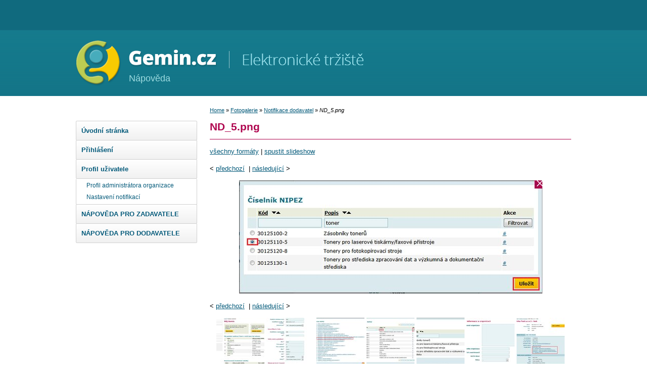

--- FILE ---
content_type: text/html; charset=UTF-8
request_url: https://napoveda.gemin.cz/photo/nd-5-png
body_size: 2569
content:
<!DOCTYPE html>
<html lang="cs">
<head>
<script type="text/javascript">

    var _gaq = _gaq || [];
     _gaq.push(
      ['_setAccount', 'UA-27043442-4'],
      ['_setCustomVar', 2, 'Weekday', '3', 2],
      ['_trackPageview']
    );

        

    (function() {
      var ga = document.createElement('script'); ga.type = 'text/javascript'; ga.async = true;
      ga.src = ('https:' == document.location.protocol ? 'https://ssl' : 'https://www') + '.google-analytics.com/ga.js';
      var s = document.getElementsByTagName('script')[0]; s.parentNode.insertBefore(ga, s);
    })();
  </script>
<meta http-equiv="content-type" content="text/html; charset=UTF-8" />
<meta http-equiv="content-language" content="cs" />
<meta name="robots" content="index,follow" />
<meta name="keywords" content="nápověda, elektronické tržiště, veřejné zakázky, eaukce" />
<meta name="description" content="Elektronické tržiště Gemin.cz umožňuje veřejné správě a samosprávě elektronicky zadávát veřejné zakázky s minimálními náklady." />
<meta name="rating" content="general" />
<meta name="author" content="QCM s.r.o., www.qcm.cz" />
<meta name="copyright" content="Copyright © 2001-2012, QCM, s.r.o." />
<meta name="generator" content="Marwel" />
<title>ND_5.png, Gemin - nápověda</title>
<link href="https://napoveda.gemin.cz/favicon.ico" rel="SHORTCUT ICON" />
<link rel="stylesheet" href="https://napoveda.gemin.cz/themes/syntaxit/css/main.css"     type="text/css" media="screen, projection" />
<link rel="stylesheet" href="https://napoveda.gemin.cz/themes/syntaxit/css/print.css"    type="text/css" media="print" />
<link rel="stylesheet" href="https://napoveda.gemin.cz/themes/syntaxit/css/handheld.css" type="text/css" media="handheld" />
<link rel="stylesheet" href="https://napoveda.gemin.cz/themes/syntaxit/css/inline.css"     type="text/css" media="screen, projection" />
<script type="text/javascript" src="https://napoveda.gemin.cz/themes/syntaxit/js/scriptaculous/lib/prototype.js"></script>
<script type="text/javascript" src="https://napoveda.gemin.cz/themes/syntaxit/js/scriptaculous/scriptaculous.js"></script>
<script type="text/javascript" src="https://napoveda.gemin.cz/themes/syntaxit/js/qcm/qcm.js"></script>
<script type="text/javascript" src="https://napoveda.gemin.cz/themes/syntaxit/js/global.js?2603120935"></script>
<script type="text/javascript" src="https://napoveda.gemin.cz/themes/syntaxit/js/flashcontrol/swfobject.js"></script>
<script type="text/javascript" src="https://napoveda.gemin.cz/modules/obscura/js/obscura.js"></script>
<link rel="stylesheet" type="text/css" media="all" href="https://napoveda.gemin.cz/themes/syntaxit/js/calendar/calendar-blue.css" />
<script type="text/javascript" src="https://napoveda.gemin.cz/themes/syntaxit/js/calendar/calendar.js"></script>
<script type="text/javascript" src="https://napoveda.gemin.cz/themes/syntaxit/js/calendar/lang/calendar-cs.js"></script>
<script type="text/javascript" src="https://napoveda.gemin.cz/themes/syntaxit/js/calendar/calendar-setup.js"></script>
<script type="text/javascript">
    <!--
    //--></script><script type="text/javascript" src="https://napoveda.gemin.cz/modules/marwel/js/behavior.js"></script>
<script type="text/javascript" src="https://napoveda.gemin.cz/modules/marwel/js/dots.js"></script>
<script type="text/javascript"><!--
  Behaviour.addLoadEvent(function(){replaceDots();});
--></script>
<script type="text/javascript"><!--
    //-->

    Cookie.init({name: 'jscoockies'}, {});
    </script>
<!--[if lt IE 9]>
<script type="text/javascript" src="https://napoveda.gemin.cz/themes/syntaxit/js/html5.js"></script>
<![endif]-->
</head>
<body id="gemin_help">
<div id="wrapper">
<div id="all">
<header>
<div class="ci">
<a href="#main-content-center" class="hdn_nav" title="Přejít na obsah [klávesová zkratka Alt+S]" accesskey="s">Skoč na obsah</a>
<a href="#menu" class="hdn_nav" title="Skoč na navigaci" accesskey="n">Skoč na navigaci</a>
<h1 id="logo" title="Gemin | Elektronické tržiště"><a href="/index.php"><span>Gemin | Elektronické tržiště</span></a></h1>
<div class="slogan"><a title="" href="/index.php"><span></span></a></div>
<div class="sys_blck" id="sys_blck_counter">
<p>Nápověda</p>
</div>
</div>
</header>
<section id="main">
<div class="innerwrap">
<div class="middle" role="main">
<div id="main-content-center">
<div class="breadcrumb">
<a href="https://napoveda.gemin.cz" title="Zobrazit titulní stránku">Home</a>
&raquo; 
<a href="https://napoveda.gemin.cz/modules/obscura" title="Zpět na článek: Fotogalerie">Fotogalerie</a>     
&raquo; 
<a href="https://napoveda.gemin.cz/album/notifikace-dodavatel" title="Zpět na článek: Notifikace dodavatel">Notifikace dodavatel</a>     
&raquo; 
<span title="Aktuální článek:"><em>ND_5.png</em></span>
</div>
<div class="blockContent">
<div id="ocontent">
<h2>ND_5.png</h2>      <p class="poptions">
<a href="https://napoveda.gemin.cz/photo_formats/nd-5-png?retUrl=http%3A%2F%2Fnapoveda.gemin.cz%2Fphoto_full%2Fnd-5-png%3Fid_album%3D8">všechny formáty</a> |
<a href="https://napoveda.gemin.cz/modules/obscura/album_slideshow.php?id_album=8&retUrl=http%3A%2F%2Fnapoveda.gemin.cz%2Fphoto_full%2Fnd-5-png%3Fid_album%3D8">spustit slideshow</a>
</p>
<p class="prevnext">
<span class="prev">&lt;&nbsp;</span><a class="prev" href="https://napoveda.gemin.cz/photo_full/nd-4-png?id_album=8">předchozí</a>  &nbsp;|&nbsp;<a class="next" href="https://napoveda.gemin.cz/photo_full/nd-6-png?id_album=8">následující</a><span class="next">&nbsp;&gt;</span>
</p>        
<div class="photoblock">
<a href="https://napoveda.gemin.cz/photo_full/nd-6-png?id_album=8"><img src="https://napoveda.gemin.cz/uploads/gallery/full/70.jpg" alt="ND_5.png" width="600" /></a>
</div>   
<p class="prevnext">
<span class="prev">&lt;&nbsp;</span><a class="prev" href="https://napoveda.gemin.cz/photo_full/nd-4-png?id_album=8">předchozí</a>  &nbsp;|&nbsp;<a class="next" href="https://napoveda.gemin.cz/photo_full/nd-6-png?id_album=8">následující</a><span class="next">&nbsp;&gt;</span>
</p>        
<div class="nearphoto">
<span class="pname ">
<a class="img" href="https://napoveda.gemin.cz/photo_full/nd-1-png?id_album=8"><img src="https://napoveda.gemin.cz/uploads/gallery/small/66.jpg" alt="ND_1.png" width="95" height="95" /></a>
</span>
<span class="pname ">
<a class="img" href="https://napoveda.gemin.cz/photo_full/nd-2-png?id_album=8"><img src="https://napoveda.gemin.cz/uploads/gallery/small/67.jpg" alt="ND_2.png" width="95" height="95" /></a>
</span>
<span class="pname ">
<a class="img" href="https://napoveda.gemin.cz/photo_full/nd-3-png?id_album=8"><img src="https://napoveda.gemin.cz/uploads/gallery/small/68.jpg" alt="ND_3.png" width="95" height="95" /></a>
</span>
<span class="pname ">
<a class="img" href="https://napoveda.gemin.cz/photo_full/nd-4-png?id_album=8"><img src="https://napoveda.gemin.cz/uploads/gallery/small/69.jpg" alt="ND_4.png" width="95" height="95" /></a>
</span>
<span class="pname current_photo">
<a class="img" href="https://napoveda.gemin.cz/photo_full/nd-5-png?id_album=8"><img src="https://napoveda.gemin.cz/uploads/gallery/small/70.jpg" alt="ND_5.png" width="95" height="95" /></a>
</span>
<span class="pname ">
<a class="img" href="https://napoveda.gemin.cz/photo_full/nd-6-png?id_album=8"><img src="https://napoveda.gemin.cz/uploads/gallery/small/71.jpg" alt="ND_6.png" width="95" height="95" /></a>
</span>
<span class="pname ">
<a class="img" href="https://napoveda.gemin.cz/photo_full/nd-7-png?id_album=8"><img src="https://napoveda.gemin.cz/uploads/gallery/small/72.jpg" alt="ND_7.png" width="95" height="95" /></a>
</span>
<span class="pname ">
<a class="img" href="https://napoveda.gemin.cz/photo_full/nd-8-png?id_album=8"><img src="https://napoveda.gemin.cz/uploads/gallery/small/73.jpg" alt="ND_8.png" width="95" height="95" /></a>
</span>
<span class="pname ">
<a class="img" href="https://napoveda.gemin.cz/photo_full/nd-9-png?id_album=8"><img src="https://napoveda.gemin.cz/uploads/gallery/small/74.jpg" alt="ND_9.png" width="95" height="95" /></a>
</span>
<span class="pname ">
<a class="img" href="https://napoveda.gemin.cz/photo_full/zd-3-png?id_album=8"><img src="https://napoveda.gemin.cz/uploads/gallery/small/75.jpg" alt="ZD_3.png" width="95" height="95" /></a>
</span>
</div>
<span class="cleaner"></span>    
<p class="albums">
<span>Album:</span>
<a href="https://napoveda.gemin.cz/album/notifikace-dodavatel">Notifikace dodavatel</a>          </p>
</div>
</div>
</div>
</div>
</div>
<h2 class="hdn">Navigace</h2>
<div class="left" role="complementary">
<div class="conin">
<nav id="menu" role="navigation">
<div id="b-4" class="bl">
<ul class="level1">
<li class=" first ">
<a href="https://napoveda.gemin.cz/uvodni-stranka" title="Úvodní stránka" class="uvodni-stranka">Úvodní stránka</a>
</li>
<li class=" e ">
<a href="https://napoveda.gemin.cz/prihlaseni" title="Přihlášení" class="prihlaseni">Přihlášení</a>
</li>
<li class=" o  submenu">
<a href="https://napoveda.gemin.cz/profil-uzivatele" title="Profil uživatele" class="profil-uzivatele">Profil uživatele</a>
<ul class="level2">
<li class=" o ">
<a href="https://napoveda.gemin.cz/profil-administratora-organizace" title="Profil administrátora organizace" class="profil-administratora-organizace">Profil administrátora organizace</a>
</li>
<li class=" e ">
<a href="https://napoveda.gemin.cz/nastaveni-notifikaci" title="Nastavení notifikací" class="nastaveni-notifikaci">Nastavení notifikací</a>
</li>
</ul>
</li>
<li class=" e ">
<a href="https://napoveda.gemin.cz/napoveda-pro-zadavatele" title="NÁPOVĚDA PRO ZADAVATELE" class="napoveda-pro-zadavatele">NÁPOVĚDA PRO ZADAVATELE</a>
</li>
<li class=" o ">
<a href="https://napoveda.gemin.cz/napoveda-pro-dodavatele" title="NÁPOVĚDA PRO DODAVATELE" class="napoveda-pro-dodavatele">NÁPOVĚDA PRO DODAVATELE</a>
</li>
</ul>
</div>
</nav>
</div>
</div>
<div class="cl"></div>
</section>
<h2 class="hdn">Vyhledávání</h2>
<div id="search" role="search">
<form action="https://napoveda.gemin.cz/search.php" id="searchform" >
<div>
<input type="hidden" name="action" value="results" />
<label><input value="VYHLEDÁVÁNÍ" name="query" id="search-input" accesskey="4"
onfocus="searchClear(this,  'VYHLEDÁVÁNÍ');"
onblur="searchRestore(this, 'VYHLEDÁVÁNÍ');" /></label>
<label><input type="image" id="go_button" alt="VYHLEDÁVÁNÍ" src="https://napoveda.gemin.cz/themes/syntaxit/images/search-btn.png" /></label>			      
</div>
</form>        </div>
<div id="footer" role="contentinfo">
<p>&copy; <a href="https://www.syntaxit.cz">Syntaxit, s.r.o.</a></p>
</div>
<div class="cleaner"></div>
</div>
</div>
</body>
</html>

--- FILE ---
content_type: text/css
request_url: https://napoveda.gemin.cz/themes/syntaxit/css/main.css
body_size: 40844
content:
body {
  background: url("../images/bodybg.png") repeat-x 0 0 #FFFFFF;
  color: #000000;
  font: 75%/1.6 Verdana,"Helvetica Neue",Helvetica,Arial,sans-serif;
  margin: 0 auto;
  padding: 0;
  text-align: center;
}

section, article, header, footer, nav, aside, hgroup, form {
  display: block;
  margin: 0;
  padding: 0;
}

/********************************* Typo & html elements ****************************/
p {
  margin: 1em 0;
}

a {
  text-decoration: underline;
  color: #045A7A;
}

a:hover {
  text-decoration: none;
}

a img {
  vertical-align: bottom;
}

h1, h2, h3, h4, h5, h6 {
  padding: 0;
  margin: 1.25em 0 0.5em;
  color: #126F83;
}

h1 {
  font-size: 180%;
}

h2 {
  font-size: 160%;
  font-weight: bold;
  color: #AF054F;
  margin: 0.25em 0 0.75em;
  line-height: 130%;
  padding-bottom: .5em;
  border-bottom: 1px solid #AF054F;
}

h3 {
  font-size: 140%;
  line-height: 140%;
}

h4 {
  font-size: 120%;
  margin-bottom: 0.75em;
}

h5 {
  font-size: 110%;
}

h6 {
  font-size: 105%;
}

a img {
  border: 0;
}

acronym, abbr {
  font-size: 90%;
  letter-spacing: .07em;
}

fieldset{
  border-width: 1px 0 0;
  padding: 1em;
  margin: 0 0 2em 0;
}

body[id] fieldset {
  width:auto;
  margin: 0 0 1em 0;
}

legend{
  padding: 0 0.5em;
  font-size: 140%;
  font-weight: bold;
  color: #000;
}

pre {
  font-family: courier;
  font-style: normal;
  font-size: 88%;
}

hr {
  height: 1px;
  border: 0 none;
  background: #4D4D4D;
}

fieldset label span {
  display: block;
  width: 15em;
  float: left;
}

fieldset label.checkbox span {
  display: inline;
  width: auto;
  float: none;
  padding-left: 0.5em;
}

#userinfo p {
  clear: both;
}

/****************************** basic layout elements *************************/
#all { /* hlavni element webu */
  position: relative;
  width: 980px;
  margin: 0 auto;
  text-align: left;
  padding: 0;
  border: 0;
  font-size: 110%;
}

#wrapper { /* obalujici element pro praci s pozadim */
  padding: 0;
}

#header {
  margin: 0;
  padding: 0;
}

.left { /* kontejner pro levy blok - matrjoska - nenastavovat padding */
  float: left;
  width: 240px;
  margin: 0;
  padding: 0;
}

.right { /* kontejner pro pravy blok - matrjoska - nenastavovat padding */
  float: right;
  width: 190px;
  margin: 0;
  padding: 0;
}

.middle { /* kontejner pro stredovy blok - matrjoska - nenastavovat padding */
  margin: 0;
  width: 715px;
  clear: none;
}

#footer {
}

.column-in { /* vnitrni kontejner pro vsechny bloky - matrjoska - tady nastavit padding */
  margin: 0;
  padding: 0.5em 1em;
}

.cleaner, .cl {
  clear: both;
  height: 1px;
  font-size: 1px;
  border: none;
  margin: 0;
  padding: 0;
  background: transparent;
  visibility: hidden;
  display: block;
}

.hidden, .hdn {
  position: absolute;
  left: -2000px;
}

.nodsp {
  display: none;
}

#album, #download, #ocontent, #article {
  position: relative;
  width: 100%;
}

/******************************* Layout structures  ****************************/

/****** hlavicka *******/

header {
  height: 190px;
  position: relative;
  background: transparent;
  padding: 0;
  clear: both;
  color: white;
}

.homepage.logged header {
  margin-bottom: 20px;
}

.homepage header {
  height: 440px;
  /*background: url(../img/headerbg.jpg) left bottom no-repeat;*/
}

header .ci {
  margin: 0;
  padding: 90px 0 0 0;
}

.homepage header .ci {
  margin: 0;
  padding: 190px 0 0 0;
}

header h1 {
  position: absolute;
  top: 80px;
  left: 0;
  padding: 0;
  margin: 0;
  text-decoration: none;
  font-weight: normal;
}

header h1 a {
  text-decoration: none;
  display: block;
  width: 303px;
  height: 90px;
  background: url(../images/logo.png) no-repeat 0 0;
}

header h1 a:hover {
  text-decoration: none;
}

header h1 a span {
  position: absolute;
  left: -9999px;
}

/* SLOGAN */

header .slogan {
  position: absolute;
  top: 101px;
  left: 303px;
}

.homepage header .slogan {
  position: absolute;
  top: 210px;
  left: 0px;
}

header .slogan, header .slogan a {
  display: block;
  width: 266px;
  height: 34px;
  background: url(../images/slogan.png) no-repeat 0 0;
  text-decoration: none;
}

.homepage header .slogan, .homepage header .slogan a {
 width: 240px;
 background-position: right;
}

header .slogan a {
  text-indent: -9999px;
  overflow: hidden;
}

header #sys_blck_counter {
  position: absolute;
  left: 105px;
  top: 140px;
}

header #sys_blck_counter p {
  margin: 0;
  color: #fff;
  color: #9DDBE0;
  font-size: 1.4em;
}

/*** radkova navigace  ****/
#row-site-navigation {
	width: 100%;
	clear: both;
	padding: 0;
	margin: 0;
	height: 20px;
}

#row-site-navigation ul {
  margin: 0;
  padding: 0;
}

#row-site-navigation ul li {
	list-style-type: none;
	display: inline;
}

/******** preskoceni navigace ********/
a.hdn_nav {
	position: absolute;
	top: 0;
	left: 0;
  margin-left: -2000px;
	background: #fff;
	color: #000;
	padding: 0.5em;
	z-index: 0;
}
a.hdn_nav:active,a.hdn_nav:focus {
	z-index: 2000;
	margin-left: 0;
}

/****** breadcrumb a vyhledavani *******/
#top-box {
	clear: both;
	margin: 0;
	padding: 0;
	width: 100%;
	height: 40px;
  position: absolute;
  top: 65px;
  left: 0;
  z-index: 200;
}

#top-box .column-in {
	padding: 1em 1em 1em;
	overflow: hidden;
}

/* search */
#search {
  /*position: absolute;
  top: 0;
  right: 0;*/
}
#search #search-input {
  border: 1px solid #ccc;
  font-size: 0.95em;
  width: 150px;
  height: 22px;
  vertical-align: bottom;
}
#search #go_button {
  vertical-align: bottom;
}


/***************************** obal. blok s obsahem **********************************/
/********************** OBRACENE PORADI SLOUPCU VANILLA 0.4 **************************/
#main {
  position: relative;
  width: 100%;
  margin: 0;
  padding: 10px 0 0 0;
}
#main .innerwrap {
  margin: 0;
  padding: 0;
  width: 715px;
  float: right;
}

/****************************** levy sloupec ***********************************/
.left {
  margin-top: 40px;
}
.left .column-in {
	padding: 0;
}

/* leve menu */
.left #menu ul {
  margin: 0;
  padding: 0;
  list-style: none;
}
.left #menu ul li a {
  display: block;
  width: 218px;
  border: 1px solid #d0d0d0;
  text-decoration: none;
  padding: 8px 10px;
  -webkit-border-radius: 2px;
  -moz-border-radius: 2px;
  border-radius: 2px;
  background: #fff;
  background-image: linear-gradient(top, #ffffff, #f1f1f1);
  background-image: -o-linear-gradient(top, #ffffff, #f1f1f1);
  background-image: -moz-linear-gradient(top, #ffffff, #f1f1f1);
  background-image: -webkit-linear-gradient(top, #ffffff, #f1f1f1);
  filter: progid:DXImageTransform.Microsoft.gradient( startColorstr='#ffffff', endColorstr='#f1f1f1',GradientType=0 );
  margin-top: -1px;
  font-weight: bold
}

.left #menu ul li a:hover {
  background: #fff;
}

.left #menu ul li ul {
  border: 1px solid #d0d0d0;
  border-top: 0;
  background: #fff;
  padding: 2px 0;
  -webkit-border-radius: 2px;
  -moz-border-radius: 2px;
  border-radius: 2px;
}

.left #menu ul li.node_menu_active a,
.left #menu ul li.active a {
  border: 1px solid #a6c3ca;
  background: #bed5da;
  background-image: linear-gradient(top, #ecf6f9, #bed5da);
  background-image: -o-linear-gradient(top, #ecf6f9, #bed5da);
  background-image: -moz-linear-gradient(top, #ecf6f9, #bed5da);
  background-image: -webkit-linear-gradient(top, #ecf6f9, #bed5da);
  filter: progid:DXImageTransform.Microsoft.gradient( startColorstr='#f8fafb', endColorstr='#bed5da',GradientType=0 );
}
.left #menu ul li li a {
  border: 0;
  background: #fff;
  font-weight: normal;
  padding: 5px 10px 5px 20px;
  width: 193px;
  -webkit-border-radius: 0;
  -moz-border-radius: 0;
  border-radius: 0;
  font-size: 0.9em;
  line-height: 1.2em;
}
.left #menu ul li li a:hover {
  text-decoration: underline;
}
.left #menu ul li.node_menu_active li a,
.left #menu ul li.active li a {
  border: 0;
  background: #fff;
}
.left #menu ul li li.node_menu_active a,
.left #menu ul li li.active a {
  background: #E9F4F7;
  border: 0;
}

/******************************* stredovy sloupec ******************************/

#content{
  font-size:112%;
}

.breadcrumb {
  font-size: 0.85em;
  padding: 10px 0 5px 0;
}

.middle .column-in {
	padding: 1em;
	position: relative;
}

.middle img {
	width: auto;
	max-width: 98%;
}
.middle .article-content img {
 border: 3px solid #A6C3CA;
 box-shadow: 2px 3px 5px #4d4d4d;
}

.perex_image {
  float: left;
  margin: 0 0.5em 0.5em 0;
}

.middle h3 {
	font-weight: bold;
}

.to-right {
	clear: right;
	margin-top: 0;
	padding-top: 0;
	float: right;
	color: silver;
}
a.to-top:link, a.to-top:visited {
  clear:both;
  margin:0;
	padding: 0;
	display: block;
	float: right;
	text-align: right;
}
a.to-top:hover {
	color: #000;
}
p.box {
	border: 1px black solid;
	padding: 4px;
	margin-right: 6px;
}
.middle table {
	border: 1px solid #ddd;
	border-collapse: collapse;
	width: auto;
	max-width: 99%;
	padding: 0;
	margin: 0;
}
.middle table th {
	border: 1px solid #ddd;
	padding: 5px;
}
.middle table td {
	border: 1px solid #ddd;
	padding: 5px;
        text-align: center;
}
.middle table td p {
	padding: 0;
	margin: 0;
}
.article-perex {
	font-weight: bold;
	padding: 0;
	margin: 0.5em 0 1em 0;
 font-size: 106%;
 color: #045A7A;
}
.mw_field .article-perex {
  font-weight: normal;
}
.inline-nav {
	color: #3B3B3B;
	padding: 0.5em 1em;
}

.middle ul {
  list-style-position: outside;
  padding-left: 40px;
  margin-left: 0;
  margin-bottom: 1em;
}
.middle ul li {
  list-style-type: disc;
  margin:0;
  padding:0;
  color: #557607;
}
.middle ol li {
  list-style-type: decimal;
  color: #557607;
}
.middle ol ul li {
  list-style-type: disc;
}

.middle ul li a {
  color: #557607 ;
}

.article-footer{
  text-align:right;
  font-style:italic;
  border-top:1px solid #f2f2f2;
}
.article-info{
  padding: 0;
  margin: 0.5em 0 0 0;
  text-align: left;
}

.full-story{
  display: block;
  float: right;
  padding: 0;
}

.top {
  text-align: right;
}

hr.separator{
  visibility: hidden;
}
.pager{
  padding: 0.5em;
  display: block;
  text-align: center;
}
div.detail{
  border: 1px solid #f2f2f2;
  margin-left: 0;
  padding: 0.5em 1em;
}
.res-head-title {
	color: #fff;
	margin: 0;
	padding: 0.25em 1em;
}
.res-head-title a {
  padding: 0.25em;
}

.nobg a{
  padding: 0.25em;
}
.current {
  padding: 0.25em;
}
.res-head-title .current{
  background: #dee;
  color: #000;
}

.arrow-right{
	background: transparent url('../images/ico_dale.gif') left center no-repeat;
  height: 20px;
  width: 20px;
  text-decoration: none;
}
.arrow-right span,.arrow-left span{
  visibility: hidden;
}
.arrow-left{
	background: transparent url('../images/ico_pred.gif') left center no-repeat;
  height: 20px;
  width: 20px;
  text-decoration: none;
}
.center{
  text-align: center;
}
.to_right{
  text-align: right;
  display: block;
}
.r-marg{
  background: transparent url('../images/ico_dale.gif') right top no-repeat;
  padding-right: 25px;
  margin-left: 0;
}
.l-marg{
  float: left;
  display: block;
  background: transparent url('../images/ico_pred.gif') left top no-repeat;
  margin-left: 0;
  padding-left: 25px;
}
.errorMsg{
  background: #feddda;
  border: 1px solid red;
  color: #f00;
  font-weight: bold;
  padding: 1em;
}
.img-to-right{
  float: right;
  margin: 0 0 0.5em 0.5em;
}
.img-to-left{
  float: left;
  margin: 0 0.5em 0.5em 0;
}
.photo {
  float: left;
  background: #e0e0e0;
  margin-right: 15px;
  margin-bottom: 15px;
  width: 168px;
  height: 185px;
  text-align: center;
}
* html .photo {
  width: 152px;
}
* html .middle img {
  max-width: none;
}
.photo p {
  margin: 0;
  padding: 0;
}
.photo p.photo-img {
  padding: 8px;
  padding-bottom: 0;
}
.photo a.text, .photo a.text:hover {
  color: #303030;
  font-size: 85%;
}
.photo .img img {
  border: 1px solid #fff;
  margin: 0;
  padding: 0;
}
.photo .sort_handle {
  cursor: move;
}
.nearphoto {
  text-align: center;
}
.inlinebox {
  border-top: 1px solid #000;
  border-bottom: 1px solid #000;
  padding: 6px 0 1px 0;
}
.inlinebox .p {
  display: block;
  float: right;
}

/*************** toolbar *********/
#tbbox {
  background: #eee;
  border: 1px solid #aaa;
  width: 240px;
  z-index: 1000;
}

#tb {
  text-align: center;
}

#tbbox .tbtitle {
  border-bottom: 1px solid #aaa;
  padding-left: 5px;
}

#tb div {
  padding: 5px;
}

#tb img {
  border: 0;
  margin: 0;
}

#tb a {
  text-decoration: none;
}

.tbheader {
  background: #ddd;
}

.tbheader strong {
  padding-left: 5px;
}

#tbhandle {
  cursor: move;
}

#tbclose, #tbmin {
  display: block;
  float: right;
  font-family: monospace;
  padding: 0 3px;
}

#tbclose {
  cursor: pointer;
  background: #800;
  color: #fff;
}

#tbclose:hover {
  background: #f00;
}

#tbmin {
  cursor: pointer;
  background: #666;
  color: #fff;
  margin-left: 5px;
}

#tbmin:hover {
  background: #999;
}

/************* inline ***********/
#inlinetoolbar {
	border: 1px solid #aaa;
	background: #eee;
	margin: -20px;
	padding: 5px;
}
#inlinetoolbar p.inlinetitle {
	color: black;
	font-weight: bold;
}
#article_edit label table {
  width: 99%;
}

/************************************ pravy sloupec ***************************/
.right .column-in {
	font-size: 0.95em;
	margin: 0;
	padding: 1em;
}

/****************************** paticka ***************************************/
#footer {
	font-size: 0.9em;
  margin-top: 1.5em;
  border-top: 1px dotted #ccc;
}

/****** search words plugin ******/
span.highlight_words {
  padding: 0 0.25em;
  border: 1px solid #0e3c66;
  background: #fc6;
}

/****** dictionary plugin *******/
.highlight_dict_words:hover {
  position: relative;
}
.highlight_dict_words span.h_word {
  border-bottom: 1px dotted #ccc;
  cursor: help;
}
.highlight_dict_words .dict_description {
  position: absolute;
  top: 0;
  left: 0;
  display: block;
  width: 150px;
  border: 1px solid #ccc;
  padding: 5px;
  background: #fff;
  z-index: 1000;
  font-size: 0.9em;
  cursor: default;
}
.highlight_dict_words .dict_description a {
  display: block;
  float: right;
}

/************** chapters *********/
.article_chapter{
  padding: 1em;
  position: relative;
}
.article_chapter h3{
  margin-top: 0;
}
.article_chapter ul{
  margin-left: 0;
  padding-left: 0;
}
.article_chapter .prev{
  position: absolute;
  top: 0;
  left: 0;  
  display: block;
  float: left;
  padding-left: 25px;
  margin: .5em 0 0 1em;
  border: 1px solid #d0d0d0;
  text-decoration: none;
  padding: 5px 10px 5px 25px;
  -webkit-border-radius: 2px;
  -moz-border-radius: 2px;
  border-radius: 2px;
  background: transparent url('../images/ico_pred.gif') 5px center no-repeat;  
  background-image: url('../images/ico_pred.gif'), linear-gradient(top, #ffffff, #f1f1f1);
  background-image: url('../images/ico_pred.gif'), -o-linear-gradient(top, #ffffff, #f1f1f1);
  background-image: url('../images/ico_pred.gif'), -moz-linear-gradient(top, #ffffff, #f1f1f1);
  background-image:  url('../images/ico_pred.gif'), -webkit-linear-gradient(top, #ffffff, #f1f1f1);
  filter: progid:DXImageTransform.Microsoft.gradient( startColorstr='#ffffff', endColorstr='#f1f1f1',GradientType=0 );
}
.article_chapter .center{

}
.article_chapter .next{
  background: transparent url('../images/ico_dale.gif') right center no-repeat;
  position: absolute;
  top: 0;
  right: 0;
  float: right;
  display: block;
  margin: .5em 1em 0 0;
  border: 1px solid #d0d0d0;
  text-decoration: none;
  padding: 5px 25px 5px 10px;
  -webkit-border-radius: 2px;
  -moz-border-radius: 2px;
  border-radius: 2px;
  background: transparent url('../images/ico_dale.gif') right 5px center no-repeat;
  background-image: url('../images/ico_dale.gif'), linear-gradient(top, #ffffff, #f1f1f1);
  background-image: url('../images/ico_dale.gif'), -o-linear-gradient(top, #ffffff, #f1f1f1);
  background-image: url('../images/ico_dale.gif'), -moz-linear-gradient(top, #ffffff, #f1f1f1);
  background-image:  url('../images/ico_dale.gif'), -webkit-linear-gradient(top, #ffffff, #f1f1f1);
  filter: progid:DXImageTransform.Microsoft.gradient( startColorstr='#ffffff', endColorstr='#f1f1f1',GradientType=0 );  
}
.article_chapter .top{
  display: block;
  text-align: center;
}
.article_chapter ul li{
  padding: 0.25em 0.25em 0.25em 1em;
  background-position: left center;
  background-image: none;
}

.article_chapter ul .ch-1{
  padding-left: 2em ;
}
.article_chapter ul .ch-2{
  padding-left: 3em ;
}
.article_chapter ul .ch-3{
  padding-left: 4em ;
}
.article_chapter ul .ch-4{
  padding-left: 5em ;
}
.article_chapter ul .ch-5{
  padding-left: 6em ;
}
.article_chapter ul .ch-6{
  padding-left: 7em ;
}
.article_chapter ul .ch-7{
  padding-left: 8em ;
}
.article_chapter ul .ch-8{
  padding-left: 9em ;
}
.article_chapter ul .ch-9{
  padding-left: 10em ;
}
.article_chapter ul .ch-10{
  padding-left: 11em ;
}
.article_chapter ul .ch-12{
  padding-left: 13em ;
}
.article_chapter ul .ch-13{
  padding-left: 14em ;
}
/**************  Hodnoceni­ pod clankem  **********/
.rating{
  margin-top: 2em;
  border-top: 1px solid #185B96;
  text-align: center;
}
.rating table{
  margin: 0 auto;
  border: 1px none #fff;
}
.rating table td{
  width: 3em;
  background: transparent;
  border: 1px none #fff;
}

/************** sitemap **********/
ul.sitemap {
  margin-left: 0;
  padding-left: 0;
}

ul.sitemap li {
  padding-left: 10px;
  margin-left: 20px;
}

ul.sitemap .lv-2 {
  font-weight: bold;
  font-size: 120%;
  margin-top: 0.5em;
}

ul.sitemap .lv-3 {
  font-weight: bold;
  margin-top: 0.5em;
}

/********************************* login  *****************************/
#login {
  background-color: #F9F9F9;
  padding: 10px;
  color: #343434;
}

#login #login_form {
  padding: 10px;
  border: 1px solid #b3b3b3;
  background-color: #fff;
  width: 95%;
  display: block;
}

#login label {
  clear: left;
  width: 17%;
  display: block;
  float: left;
  font-weight: bold;
  line-height: 1.2em;
}

#login #login_form input {
  width: 70%;
  display: block;
}

#login #lost_password {
  padding: 10px;
  width: 95%;
  display: block;
}

#login #lost_password input {
  width: 70%;
  display: block;
}

#login #login_form .submit_login input,
#login #lost_password .submit_login input {
  width: auto;
  font-size: 0.9em;
  display: block;
}

/******** delete confirm ***********/
.delete_confirm ul {
   width: 90%;
   background: #fff;
   border: 1px solid #cccccc;
   padding: 0;
   margin-left: 0;
}

.delete_confirm ul li {
  display: block;
  padding: 5px 0;
  padding-left: 10px;
  margin: 0;
  list-style-image: none;
  font-size: 0.9em;
}

.delete_confirm ul li.even {
  background-color: #ececec;
}

.delete_confirm #submit {
  background-color: #006600;
  color: #fff;
  padding: 5px 10px;
  font-weight: normal;
  text-align:center;
  border: 0px solid;
  margin-top: 5px;
  cursor: pointer;
}


.delete_confirm  #deny {
  background-color: #aa0000;
  color: #fff;
  padding: 5px 10px;
  font-weight: normal;
  text-align: center;
  border: 0px solid;
  margin-top: 5px;
  cursor: pointer;
}

.delete_confirm input:hover {
  text-decoration: underline;
}

.delete_confirm input {
  float: left;
  margin-right: 20px;
  overflow: visible;
  font-size: 0.9em;
}

/* QCM info */
.qcm-info {
  margin: 0 10px;
  text-align: right;
  font-size: 0.9em;
}
.qcm-info a {
  color: #666;
  text-decoration: none;
}
.qcm-info a:hover {
  text-decoration: underline;
}

/******** formatovani v editoru ***********/
.marker {
  background: #fdffc3;
  padding: 5px;
}

.pul-doleva{
  width: 46%;
  float: left;
  padding: 5px;
  margin: 1em 0;
}

.pul-doprava{
  width: 46%;
  float: right;
  padding: 5px;
  margin: 1em 0;
}

.bmk .bmk_body {
  clear: both;
  position: relative;
}

* html .bmk .bmk_title,
*+html .bmk .bmk_title {
  border-bottom: 1px solid #ddd;
}
* html .bmk .bmk_body .bmk_content,
*+html .bmk .bmk_body .bmk_content {
  border-bottom: 1px solid #ddd;
  top: -9px;
}

.bmk .bmk_header {
  position: relative;
  z-index: 1000;
}

.bmk .bmk_body .bmk_content {
  position: relative;
  top: -1px;
  padding: 1em;
  background: #ddd;
  border: 1px solid #aaa;
}

.bmk .visible {
  display: block;
}

.bmk .invisible {
  display: none;
}

.bmk .bmk_title {
  text-align: center;
  cursor: pointer;
  text-decoration: underline;
  padding: 5px;
  border: 1px solid #aaa;
  float: left;
  margin-right: 5px;
  width: 120px;
}

.bmk .bmk_title.active {
  background: #ddd;
  border-bottom: 1px solid #ddd;
}

.ph_left {
  float: left;
  margin: 0 10px 10px 0;
}
.ph_right {
  float: right;
  margin: 0 0 10px 10px;
}
.ph_center {
  text-align: center;
}

/************* modulove css *************/
/* obscura */
.admin-tools {
  border:1px solid silver;
  padding:.5em 1em;
  float:right;
  background:#F7F7F7;
}

.subalbums-box {
  float:right;
  border-left:1px solid silver;
  padding-left:10px;
  padding-bottom:10px;
  width:250px;
}
.photopaginator{
  clear:both;
  border-top:1px solid silver;
  padding-top:1em;
  margin:0 1em;
}

.subalbums paginator{
  width:100%;
}

.photo {
  display: block;
  float: left;
  padding:10px;
  margin:10px;
  background: #F7F7F7;
  width:150px;
  height:190px;
  text-align:center;
}
* html .photo {
  width:190px;
}

.photo img{
  padding-bottom:10px;
  margin:0 auto;
}

.pphoto {
  display: block;
  float: left;
  padding:5px;
  margin:0px;
  width:150px;
  text-align:center;
  padding-bottom: 0;
}

.pphoto img{
  margin:0 auto;
}

#album-name {
  float: right;
  width: 220px;
  text-align: right;
  padding-right: 10px;
  clear: both;
  border-bottom: solid #aaa 1px;
}

#pphoto-desc {
  margin: 5px;

}

.hidden{
  clear:both;
  visibility:hidden;
}
.go-top {
  float:none;
  width:100%;
  text-align:right;
}
.go-top a{
  text-align:right;
}
.photoblock{
  margin: 0 auto;
  text-align:center;
}
.obscura-edit label{
  clear:both;
  display:block;
  margin:1em 0 0 0;
}
.obscura-edit input, .obscura-edit textarea {
  clear:both;
  float:left;
  width:450px;
}

.obscura-edit input.radio {
  width: auto;
}

.obscura-edit input.submit {
  margin: 1em 1em 2em 1em ;
  padding:.5em 1em;
  width:auto;
  background:green;
  color:#fff;
}
.obscura-edit input.checkbox {
  clear:none;
  width:auto;
}
.obscura-edit label.checkbox {
  width:auto;
}

/* poslední verze z LE */
.listphoto{
  padding: 4px;
  background-color:#F0F0F0;
}

#ocontent h2 {
  margin-bottom: 10px;
}

#ocontent .photo {
  width: 150px;
  float: left;
  height: 200px;
  padding: 0 5px;
  text-align: center;
  display: block;
  margin: 10px 10px 10px 5px;
  display: block;
  background-color:#FFF;
}
* html #ocontent .photo {
  margin-right: 8px;
}

#ocontent .photo .photo-text {
  margin-top: 10px;
  text-align: left;
  padding: 0 10px;
  font-weight: bold;
}

#ocontent .photo .photo-text a {
  color: #558;
  text-decoration: underline;
  font-weight: bold;
}

#ocontent .photo img {
  margin:0;
  padding:0;
  border: 0;
}

.options-buttons .multiselect_chck {
  border:1px solid #00B400;
  height:100px;
  overflow:auto;
}

#obscura-dropbox {
  background: #eee;
  border: 2px dashed #ccc;
  height: 500px;
  right: 15px;
  position: absolute;
  top: 20px;
  width: 500px;
  z-index: 1500;
  border-radius: 10px;
  -moz-border-radius: 10px;
  color: #777;
  overflow: auto;
}

#obscura-dropbox.drag_over {
  border: 2px solid #060;
  background: #E1EFD1;
}

#obscura-dropbox #msg {
  position: absolute;
  top: 15px;
  left: 15px;
  width: 450px;
  padding: 10px;
  text-align: center;
  background: #fff;
  border: 1px solid #ccc;
  -moz-border-radius: 10px;
  border-radius: 10px;
}

#obscura-dropbox #msg.err {
  background: #FFF5EF;
}

#obscura-dropbox ul {
  margin: 0;
  padding: 10px;
  list-style-type: none;
}
#obscura-dropbox ul li {
  font-size: 10px;
  margin-bottom: 10px;
  position: relative;
}
#obscura-dropbox ul li img {
  float: left;
  margin-right: 10px;
  width: 120px;
}
#obscura-dropbox ul li .file_info {
  float: right;
  width: 320px;
}
#obscura-dropbox ul li .file_info div {
  margin-bottom: 4px;
}
#obscura-dropbox ul li .file_info .file_name {
  width: 320px;
  border: 1px solid #ccc;
}
#obscura-dropbox ul li .file_info .progress_bar {
  position: relative;
}
#obscura-dropbox ul li .file_info .progress_width {
  position: absolute;
  top: 0;
  left: 0;
  z-index: 200;
  display: block;
  height: 100%;
  background: #C3DFB5;
}
#obscura-dropbox ul li .file_info .progress {
  position: relative;
  z-index: 210;
  display: block;
  background: transparent;
  text-align: center;
  color: #000;
}
#obscura-dropbox ul li .dlt {
  position: absolute;
  background: #b00;
  color: #fff;
  top: 0;
  right: 0;
  font-size: 10px;
  width: 12px;
  height: 12px;
  line-height: 12px;
  text-align: center;
  cursor: pointer;
}
#obscura-dropbox input.upload_btn,
#obscura-dropbox input.cancel_btn {
  width: 150px;
  margin: 10px;
}

/* neviditelne prvky */
#ocontent .notVisibleAlbum {
  background: #ddf;
}
#ocontent .notVisiblePhoto {
  background: #ddf;
}


/* download */
.download {
  width: 100%;
}
.download table, .download table td, .download table th {
	border: 0px;
	vertical-align: top;
}

.download th {
  text-align: right;
}

* html #download {
  width: 90%;
}

.download h3, .download h4 {
	margin: 0;
	padding: 0 5px 5px 0;
}

.download h4 {
	line-height: 1.2em;
	float: left;
	width: 150px;
	clear: left;
	font-size: 0.9em;
	font-weight: bold;
}

.download #file_new h4 {
  float: none;
  width: auto;
  font-size: 1.1em;
}

.download p.data {
	float: left;
	margin: 0;
	padding: 0;
	font-size: 0.9em;
	color: #4D4D4D;
}

.download p.data span{
	float: left;
	margin: 0;
	padding: 0;
	font-size: 0.9em;
	color: #4d4d4d;
	font-weight: normal;
}

.download img, .download form {
  margin: 0;
  padding: 0;
}
.download .frame {
  padding: 0px;
  /*width: 750px;*/
}
.download .bc {
  padding-bottom: 10px;
}
.download .editbox {
  /*background-color: #DDDDDD;*/
  margin-top: 5px;
  padding: 2px 2px 2px 2px;
  text-align: right;
  width: 105px;
}
.download .fl-left {
  float: left;
  padding-top: 5px;
  width: 99%;
}
.download .fl-right {
  float: right;
  padding-top: 5px;
}
.download .cleaner {
  clear: both;
}
.download .list {
  margin-top: 10px;
}
.download .desc {
  margin: 5px 5px 5px 0px;
  padding: 0px;
  float: left;
	clear: left;
}

.download .desc h4 {
  float: left;
	clear: left;
}

.download .desc p {
	clear: left;
	font-size: 0.9em;
	margin:  1px 0 1px 0;
}

.download .statistics {
  /*background-color: #F0F0F0;*/
  /*border-bottom: 1px solid black;*/
  margin: 5px 5px 5px 0px;
  padding: 5px 5px 5px 0px;
  font-size: 80%;
}
.download .half-size {
  width: 49% !important;
}
.download .divider {
  border-right: 1px solid black;
}

.download .button {
	border: 1px solid #aad400;
	background: #fff  url('../images/flash_download.png') right top no-repeat;
  width: 100%;
	margin: 0.5em 0 1em;
	display: block;
	float: left;
}

.download-back {
  text-align: right;
}

.download .button .data {
	color: #4d4d4d;
}

.download .button img {
	width: 48px;
	height: 48px;
	margin: 20px 20px;
	padding-right: 20px;
	float: left;
}

.download .button div.main-info {
	float: left;
	margin: 10px 0;
	width: 365px;
}

.download .button div.main-info h3 {
	line-height: 1.2em;
}

.download .button div.main-info h3 a {
	text-decoration: none;
}

.download .label {
  display: block;
  float: left;
  width: 55px;
}
.download .submit {
  width: 75px;
}
.download .top-bottom-margin {
  margin-top: 5px;
  margin-bottom: 5px;
}
.download .acenter {
  text-align: center;
}
.download .input-label {
  display: block;
  float: left;
  width: 90px;
}
.download .folder-inputs, .download .file-inputs {
  width: 400px;
}

.download .f-img {
  float: left;
  width: 20px;
}

.download .f-img img {
  vertical-align: bottom;
}
.download .f-name {
  display: block;
  float: left;
}

.download .l-item {
  margin-top: 5px;
}

.download .file-box {
  border: 1px solid #00B400;
  background: #F0FFF0 none repeat scroll 0%;
  min-width: 150px;
  padding: 1em 1em 1em 1em;
  margin: 1em 0em 0em 0em;
}
* html .download .file-box {
  width: auto;
}

.download .error {
  border: 1px solid #FF9900;
  background: #FFEEDD none repeat scroll 0%;
  padding: 1em 1em 1em 1em;
  margin: 1em 0em 0em 0em;
}

.download div.other-info {
	margin: 10px 0;
	float: left;
	display: block;
	font-size: 0.9em;
}

.download .preview {
  float: right;
  margin: 5px 0px;
}

.download .preview img {
	float: left;
	clear: left;
}

.download .detail {
  list-style: none;
  padding: 0;
  margin: 0;
  padding-left: 10px;
  width: 500px;
}

.download .detail li img {
  padding-right: 5px;
}

.download .detail .space {
  height: 20px;
}

.download .detail th {
  text-align: right;
  width: 70px;
}

.download .detail .icon {
  width: 40px;
  background-color: #fff;
  margin-bottom: 20px;

}

.download .detail h3, .download .detail h3 a {
  background-color: #fff;
}

.download .detail td a {
  background-color: #fff;
  margin: 0;
  padding: 0;
}

.download .ftype h4 {
  float: none;
  padding: 0;
}
.download .ftype p.data {
  margin-bottom: 1em;
}

.not_valid_yet {
  background-color: #FFFFDC;
}

.expired {
  background-color: #E2C5C5;
}

.hidden_version {
  background: #D9ECFF;
}

.hidden_file {
  background: #FED;
}

.f-state {
  color: gray;
}

.f-state-detail {
  float: right;
}

.download .l-item .f-state {
  float: right;
  padding-right: 10px;
}

#download-dropbox {
  background: #eee;
  border: 2px dashed #ccc;
  height: 500px;
  right: 15px;
  position: absolute;
  top: 20px;
  width: 500px;
  z-index: 1500;
  border-radius: 10px;
  -moz-border-radius: 10px;
  color: #777;
  overflow: auto;
}

#download-dropbox.drag_over {
  border: 2px solid #060;
  background: #E1EFD1;
}

#download-dropbox #msg {
  position: absolute;
  top: 15px;
  left: 15px;
  width: 450px;
  padding: 10px;
  text-align: center;
  background: #fff;
  border: 1px solid #ccc;
  -moz-border-radius: 10px;
  border-radius: 10px;
}

#download-dropbox #msg.err {
  background: #FFF5EF;
}

#download-dropbox ul {
  margin: 0;
  padding: 10px;
  list-style-type: none;
}
#download-dropbox ul li {
  font-size: 10px;
  margin-bottom: 10px;
  position: relative;
}
#download-dropbox ul li img {
  float: left;
  margin-right: 10px;
  width: 120px;
}
#download-dropbox ul li .file_info {
  float: right;
  width: 320px;
}
#download-dropbox ul li .file_info div {
  margin-bottom: 4px;
}
#download-dropbox ul li .file_info .file_name {
  width: 320px;
  border: 1px solid #ccc;
}
#download-dropbox ul li .file_info .valid_from,
#download-dropbox ul li .file_info .valid_to {
  width: 138px;
  border: 1px solid #ccc;
}
#download-dropbox ul li .file_info .progress_bar {
  position: relative;
}
#download-dropbox ul li .file_info .progress_width {
  position: absolute;
  top: 0;
  left: 0;
  z-index: 200;
  display: block;
  height: 100%;
  background: #C3DFB5;
}
#download-dropbox ul li .file_info .progress {
  position: relative;
  z-index: 210;
  display: block;
  background: transparent;
  text-align: center;
  color: #000;
}
#download-dropbox ul li .dlt {
  position: absolute;
  background: #b00;
  color: #fff;
  top: 0;
  right: 0;
  font-size: 10px;
  width: 12px;
  height: 12px;
  line-height: 12px;
  text-align: center;
  cursor: pointer;
}
#download-dropbox input.upload_btn,
#download-dropbox input.cancel_btn {
  width: 150px;
  margin: 10px;
}

.hash-files li img {
  vertical-align: bottom;
}
/* search form */
#search_form_block {
  color: #000;
}

#search_form_block .search-left {
  float: left;
  width: 48%;
}

#search_form_block .search-right {
  float: right;
  width: 48%;
}

#search_form_block a {
  color: #162d50;
}

.left #search_form_block h2, #main .middle #search_result h2 {
  padding: 0;
}

#search_form_block .submit_search {
  text-align: right;
  margin-top: 10px;
}

#search_form_block #plugin_tabs {
  margin-top: 10px;
  position: relative;
  top: 2px;
  width: 100%;
  z-index: 10;
}

#search_form_block #plugin_tabs .search_tab {
  display: block;
  float: left;
  background: #ccc;
  margin-right: 5px;
  padding: 5px 10px;
  border: 1px solid #ccc;
}

#search_form_block #plugin_tabs .active {
  background: #fff;
  border-bottom: 1px solid #fff;
}

#search_form_block #plugin_tabs .search_tab a {
  border: 0;
  background: transparent;
  cursor: pointer;
  font-size: 0.95em;
  font-weight: bold;
  text-decoration: none;
}

#search_form_block #search_form {
  border-top: 0;
  background-color: #fff;
  border: 1px solid #ccc;
  padding: 10px;
  position: relative;
  z-index: 5;
}

#search_form_block #search_form .wanted_text {
  width: 120px;
  display: block;
  float: left;
  font-weight: bold;
}

#search_form_block #search_form #wanted_text, #search_form_block #search_form #znacka {
  width: 230px;
  border: 1px solid #ccc;
}

#search_form_block fieldset {
  border: 0;
}

#search_form_block #search_form h4 {
  font-size: 1em;
}

#search_form_block #search_form input[type =
"text"], #search_form_block #search_form textarea {
  border: 1px solid #c8beb7;
}

#search_form_block #search_form .date-from img, #search_form_block #search_form .date-to img {
  vertical-align: middle;
}

/* tasks*/
table.tasks_list tr.task_line {
  cursor: pointer;
}

table.tasks_list tr.task_line:hover td {
  background: #eee;
}

table.tasks_list tr.task_detail td {
  background: #eee;
}


table.tasks_list tr.task_detail p {
  font-size: 1em;
}

table.tasks_list tr.task_detail .vice {
  float: right;
}

.new_task_form label {
  width: 18%;
  display: block;
  float: left;
  font-weight: bold;
  position: relative;
}

.new_task_form input,
.new_task_form textarea {
  width: 80%;
}

.new_task_form textarea {
  height: 12em;
}
.new_task_form input.tasksubmit {
  width: auto;
  float: right;
  position: relative;
}

.tasks_new_block a {
  background: #eee url('../../../modules/tasks/images/icons/task_add.gif') no-repeat 0 0;
  padding: 5px 5px 5px 25px;
  cursor: pointer;
  margin-top: 10px;
  float: left;
  position: relative;
}

#tasks_new_block_form {
  background: #eee;
  margin-top: 0;
}

#tasks_new_block_form form{
  padding: 5px;
}

/* dashboard */
* html .board_col,
* html .sort {
  position: static !important;
}

.board_col {
  padding-bottom: 20px;
}

.board .sort {
  padding-bottom: 10px;
  margin-bottom: 10px;
  background: url('../images/box-bg.png') repeat-x 0 bottom;
}

.cols_2 .board_col {
  width: 49%;
  float: left;
  margin-right: 1%;
}

.cols_3 .board_col {
  width: 32.4%;
  float: left;
  margin-right: 0.5%;
}

tr.under_thin td {
  border-top: 1px solid #cecece;
}

.header_box h3 {
  float: left;
  display: block;
	padding-left: 5px;
	font-size: 1em;
	margin: 5px 0 0;
}

.header_box {
  cursor: move;
	width: 100%;
}

.block_buttons {
  float: right;
}

.block_menu {
  text-align: right;
}

.drop {
  background: #333;
}

.board_content {
  width: 100%;
}

.board_content .column-in {
  border: 1px solid #cecece;
  padding: 5px;
  overflow: auto;
  clear: both;
}

.board_content ul.dashboard-list {
  margin: -5px;
  padding: 0;
  list-style-type: none;
}
.board_content ul.dashboard-list li {
  background: #fff url('../images/dashboard/item.png') no-repeat 10px 8px;
  border: 0;
  border-bottom: 1px solid #ccc;
  padding: 5px 0;
  width: 100%;
  margin: 0;
  cursor: pointer;
}
.board_content ul.dashboard-list li p {
  margin: 0;
  padding-left: 35px;
}
.board_content ul.dashboard-list li:hover {
  background-color: #fee6c4;
}
.board_content ul.dashboard-list li a {
  color: #AB0303;
  text-decoration: none;
}
.board_content ul.dashboard-list li a:hover {
  text-decoration: underline;
}
.board_content ul.dashboard-list li .info {
  font-size: 0.9em;
}
.board_content ul.dashboard-list li .show-details {
  float: right;
  cursor: pointer;
  display: none;
  padding-right: 5px;
}
.board_content ul.dashboard-list li:hover .show-details {
  display: block;
}
.board_content ul.dashboard-list li .details {
  float: right;
}
.board_content ul.dashboard-list li .details a {
  display: block;
  float: left;
  width: 57px;
  height: 15px;
  color: #000;
  text-decoration: none;
  font-size: 0.9em;
  padding: 2px 0 0 25px;
}
.board_content ul.dashboard-list li .details .view a {
  background: url('../images/dashboard/view.png') no-repeat 0 0;
  margin-right: 5px;
}
.board_content ul.dashboard-list li .details .edit a {
  background: url('../images/dashboard/edit.png') no-repeat 0 0;
}
.board_content .more-button {
  margin: 5px -5px -5px;
  padding: 5px;
}
.board_content .more-button a {
  display: block;
  background: url('../images/dashboard/more.png') no-repeat 0 0;
  width: 142px;
  height: 15px;
  color: #000;
  text-decoration: none;
  font-size: 0.9em;
  padding: 2px 0 0 25px;
}

.dashboard-obscura-list {
  padding: 5px;
}

.dashboard-obscura-list .item {
  width: 85px;
  height: 85px;
  float: left;
  margin: 0 10px 10px 0;
  font-size: 0.9em;
  border: 0px solid white;
}

/* inline gallery */
#inlineGalleryBg {
  background: #000;
  position: absolute;
  top: 0;
  left: 0;
  width: 100%;
  z-index: 900;
}
#inlineGallery {
  background: transparent;
  position: absolute;
  top: 0;
  left: 0;
  text-align: center;
  width: 100%;
  z-index: 1000;
}
#inlineGallery img {
  border: 0;
}
#imgOuterBox {
  background: #fff;
  margin: 0 auto;
  padding: 10px;
  position: relative;
  width: 32px;
  height: 32px;
}
#galleryImg {
  height: auto;
  width: auto;
}
#galleryNav {
  position: absolute;
  top: 0;
  left: 0;
  width: 100%;
  z-index: 1000;
}
#prevImg,
#nextImg {
  display: block;
  height: 100%;
  outline: none;
  background: url('../images/blank.gif') no-repeat 0 0;
}
#prevImg {
  float: left;
  width: 49%;
}
#prevImg:hover {
  background: url('../images/left.gif') no-repeat 0 50%;
}
#nextImg {
  float: right;
  width: 49%;
}
#nextImg:hover {
  background: url('../images/right.gif') no-repeat right 50%;
}
#imgInfoBox {
  height: 35px;
  overflow: hidden;
}
#imgInfo {
  float: left;
  width: 80%;
  text-align: left;
}
#imgTitle {
  font-weight: bold;
  font-size: 1.1em;
  color: #888;
}
#imgClose {
  float: right;
  width: 20px;
  padding-top: 3px;
}
#customContentBefore,
#customContentAfter { /* custom content */
  background: #fff;
  margin: 0 auto;
  padding: 10px;
  text-align: center;
}

#customContentBefore {
  text-align: left;
}

#customContentAfter {
  background: #eee;
}

.allowed {
  background-color: #3c0;
  border: solid 1px #fff;
}

.forbidden {
  background-color: #f00;
  border: solid 1px #fff;
}

/* google maps */
.middle .obscura_map img,
.middle .marwel_map img {
  max-width: none;
}

.google_map_div{
  width: 100%; 
  height: 300px;
}

/* poznamka */
.pozn {
  border-top: 1px solid #A6C3CA;
  display: block;
  font-style: italic;
  font-size: 100%;
  padding-top: .5em;
  color: #4D4D4D;
}

--- FILE ---
content_type: text/css
request_url: https://napoveda.gemin.cz/themes/syntaxit/css/print.css
body_size: 2974
content:
body {
	margin: 0;
	padding: 0;
  font: 10pt/1.5 Arial, "Helvetica Neue", Helvetica, sans-serif;
	background: #fff;
	text-align: left;
}
/********************************* Typo & elements ****************************/
p {
	margin: 0.5em 0;
}
a {
	color: #444;
	text-decoration: underline;
}

h1, h2, h3, h4, h5, h6 {
	padding: 0;
	font-weight: normal;
	color: #444;
	margin: 1em 0 0;
}
h1 {
	font-size: 170%;
}
h2 {
	font-size: 150%;
	font-weight: bold;
	margin: 0.25em 0 0;
}
h3 {
	font-size: 120%;
}
h4 {
	font-size: 115%;
}
h5 {
	font-size: 110%;
}
h2 a, h2 a:hover, h2 a:visited, h3 a, h3 a:hover, h3 a:visited {
	text-decoration: underline;
}
a img {
	border: 0px solid #fff;
}
acronym, abbr {
	font-size: 90%;
	letter-spacing: .07em;
}
body[id] fieldset {
	border: 1px solid silver;
}

/****************************** basic layout elements *************************/
#header {
  text-align:right;
}
.left, .right, #top-box {
	display: none;
}

#footer {
  font-size:8pt;
  text-align:right;
	border-top: 2px solid #cfcfcf;
	margin:0; padding:0;
}
.cleaner {
	clear: both;
	height: 1px;
	font-size: 1px;
	border: none;
	margin: 0;
	padding: 0;
	background: transparent;
	visibility: hidden;
}
/******************************* Layout structures  ****************************/
#top-site-navigation,
a.hidden-nav,
#row-site-navigation,
#top-box .right .column-in form,
.hidden,
#lang-block,
#search,
.qcm-info,
.article_chapter,
.top {
	display: none;
}
/******************************* stredovy sloupec ******************************/
.middle .column-in {
	padding: 1em 0;
	position: relative;
}
.middle  img {
	width: auto;
	max-width: 99%;
}
.img-to-right {
  float: right;
  padding: 0 0 0.5em 0.5em;
}
.img-to-left {
  float: left;
  padding: 0 0.5em 0.5em 0;
}

.middle h3 {
	font-weight: bold;
}
.middle a:hover {
	color: #A82816;
}
.to-right {
	clear: right;
	margin-top: 0;
	padding-top: 0;
	float: right;
	color: silver;
}
p.box {
	border: 1px solid black;
	padding: 4px;
	margin-right: 6px;
}
.middle table {
	border: 1px solid gray;
	border-collapse: collapse;
	width: auto;
	max-width: 99%;
	padding: 0;
	margin: 0;
}
.middle table th {
	background: #efefef;
	border: 1px solid gray;
	padding: 5px;
	color: #004487;
}
.middle table th {
	background: #efefef;
	border: 1px solid gray;
	padding: 5px;
	color: #004487;
}
.middle table td {
	background: #f5f5f5;
	border: 1px solid gray;
	padding: 5px;
}
.middle table td p {
	padding: 0;
	margin: 0;
}
.article-perex {
	color: #435075;
	font-weight: bold;
	padding: 0 0 1em;
}
.article-info a {
 display:none;
}

.inline-nav {
	color: #3B3B3B;
	padding: 0.5em 1em;
	background: #f4f4f4;
}
.full-story {
	text-align: right;
	margin: 0;
	padding: 0 1em;
}
/************* inline ***********/
#tbbox {
	display: none;
}

/************************************ pravy sloupec ***************************/
/******* paticka ********/
#footer script,#footer noscript, #footer .noprint{
  display: none;
}
#footer .collumn-in, #footer p {
	margin: 0;
  padding: 0 1em 0 0;
}



--- FILE ---
content_type: application/x-javascript
request_url: https://napoveda.gemin.cz/modules/obscura/js/obscura.js
body_size: 8420
content:
QCM.InlineGallery = function(options) {
  this.settings = Object.extend({
    cssRule: 'a[rel="ig"]',
    cssRuleAjax: 'a[rel^="ig["]',
    contentBefore: '',
    contentAfter: '',
    imgBase: 'img',
    visual: {
      morphDuration: 0.4,
      appearDuration: 0.4
    },
    ajax: {
      url: '',
      imgKey: 0,
      params: {
        'limit': 10,
        'offset': 0,
        'filter[id_albums][0]': null,
        'filter[sort]': 'porder',
        'filter[order]': 'ASC',
        'format': 'full'
      }
    }
  }, options);
  this.galleryArr = [];
  this.imgKey = 0;
  this.galKey = 0;
  this.overlay = null;
  this.igElement = null;
  this.build();
  this.init.defer(this);
}
QCM.InlineGallery.prototype = {
  build: function() {
    this.overlay = new Element('div', {'id': 'inlineGalleryBg', 'style': 'display: none', 'class': 'igclose'});
    this.igElement = new Element('div', {'id': 'inlineGallery', 'style': 'display: none', 'class': 'igclose'});
    this.igElement.update('<div id="customContentBefore"></div>'+
      '<div id="imgOuterBox">'+
        '<div id="imgInnerBox">'+
          '<img id="galleryImg" alt="" title="" />'+
          '<div id="galleryNav">'+
            '<a href="javascript:void(0)" id="prevImg"></a>'+
            '<a href="javascript:void(0)" id="nextImg"></a>'+
          '</div>'+
          '<div id="imgLoading">'+
            '<img src="'+this.settings.imgBase+'/loading.gif" alt="loading..." />'+
          '</div>'+
        '</div>'+
        '<div id="imgInfoBox">'+
          '<div id="imgInfo">'+
            '<div id="imgTitle"></div>'+
            '<div id="imgPos"></div>'+
          '</div>'+
          '<div id="imgClose">'+
            '<a href="javascript:void(0)" id="buttonClose" class="igclose"><img src="'+this.settings.imgBase+'/close.gif" alt="x" id="closeImg" /></a>'+
          '</div>'+
          '<div class="cl"></div>'+
        '</div>'+
      '</div>'+
      '<div id="customContentAfter"></div>');
    $(document.body).insert(this.overlay).insert(this.igElement);
  },
  init: function(t) {
    var imgs = [], gKey = t.galleryArr.length;
    $$(t.settings.cssRule).each(function(s, key) {
      if (s.href) {
        var imgSrc = s.href;
        imgs.push({link: imgSrc, name: s.title});
        s.observe('click', t.openGallery.bind(t, key, gKey));
      }
    }); // set onclick on each image which matches cssRule
    if (imgs.length > 0) {
      t.galleryArr.push(imgs);
    }
    $$(t.settings.cssRuleAjax).each(function(s) {
      var albumId = s.rel.slice(s.rel.indexOf('[')+1, s.rel.lastIndexOf(']')), gKey;
      if (!albumId.blank()) {
        t.settings.ajax.params['filter[id_albums][0]'] = albumId;
        new Ajax.Request(t.settings.ajax.url, {
          method: 'get',
          parameters: t.settings.ajax.params,
          onSuccess: function(transport) {
            gKey = t.galleryArr.push(transport.responseText.evalJSON(true)) - 1;
            s.observe('click', t.openGallery.bind(t, t.settings.ajax.imgKey, gKey));
          }
        });
      }
    });
    $('prevImg').setOpacity(0.6);
    $('nextImg').setOpacity(0.6);
    $$('.igclose').invoke('observe', 'click', t.close.bind(t));
  },

  openGallery: function(key, gKey, e) {
    this.imgKey = key;
    this.galKey = gKey;
    $$('select,object').each(function(s){s.hide();});
    $('imgInfoBox').hide();
    $('customContentBefore').hide();
    $('customContentAfter').hide();
    $('inlineGalleryBg').setStyle({
      opacity: 0.8,
      width: QCM.Methods.getPageSize().width + 'px',
      height: QCM.Methods.getPageSize().height + 'px'
    }).show();
    var galleryOffset = document.viewport.getScrollOffsets().top + document.viewport.getHeight()/25;
    $('inlineGallery').setStyle({top: galleryOffset + 'px'}).show();
    this.loadImage();
    e.stop();
  },

  loadImage: function() {
    var t = this, k = t.imgKey, imgs = t.galleryArr[t.galKey], s = t.settings, pos = k+1, count;

    if (k == 0) {
      $('prevImg').hide();
    } else {
      if (!$('prevImg').visible()) {
        $('prevImg').show();
      }
    }
    
    if (typeof imgs[k].count != 'undefined') {
      count = imgs[k].count;
    } else {
      count = imgs.length;
    }

    if (pos == count) {
      $('nextImg').hide();
    } else {
      if (!$('nextImg').visible()) {
        $('nextImg').show();
      }
    }
    t.updateNav();
    $('galleryImg').hide();
    $('imgLoading').show();
    if (typeof imgs[k].name != 'undefined') {
      $('galleryImg').alt = imgs[k].name;
      $('galleryImg').title = imgs[k].name;
      if ($('galleryImg').title != '') {
        $('imgTitle').innerHTML = $('galleryImg').title;
      }
    }

    $('imgPos').innerHTML = pos + ' z ' + count;

		$('galleryImg').src = imgs[k].link;

    var imgPreloader = new Image();
		imgPreloader.onload = function() {
      $('imgLoading').hide();
      $('imgInfoBox').hide();
      var boxHeight = imgPreloader.height + $('imgInfoBox').getHeight();
      $('galleryImg').src = imgs[k].link;
      $('customContentBefore').morph('width:'+imgPreloader.width+'px;', {duration: s.visual.morphDuration});
      $('customContentAfter').morph('width:'+imgPreloader.width+'px;', {duration: s.visual.morphDuration});
      $('imgOuterBox').morph('height:'+boxHeight+'px;width:'+imgPreloader.width+'px;', {duration: s.visual.morphDuration});
      t.showImage.delay(s.visual.morphDuration, t, imgPreloader.width, imgPreloader.height);
		}
    imgPreloader.src = imgs[k].link;
    t.preloadImages(k, imgs);
  },

  showImage: function(t, w, h) {
    $('imgInnerBox').setStyle({width: w+'px', height: h+'px'});
    var navHeight = h + 10;
    $('galleryNav').style.height = navHeight + 'px';
    $('galleryImg').appear({ duration: t.settings.visual.appearDuration });
    $('imgInfoBox').appear({ duration: t.settings.visual.appearDuration });
    if (t.settings.contentBefore != '') {
      $('customContentBefore').update(t.settings.contentBefore);
      $('customContentBefore').appear({ duration: t.settings.visual.appearDuration });
    }
    if (t.settings.contentAfter != '') {
      $('customContentAfter').update(t.settings.contentAfter);
      $('customContentAfter').appear({ duration: t.settings.visual.appearDuration });
    }
  },

  updateNav: function() {
    var t = this, k = t.imgKey, imgs = t.galleryArr[t.galKey], s = t.settings;
    if (typeof imgs[k].count != 'undefined') {
      if (k > 0) {
        $('prevImg').onclick = function() {
          t.imgKey--;
          t.loadImage();
          return false;
        }
      }
      if (k < imgs[k].count-1) {
        $('nextImg').onclick = function() {
          if ((k+1) % s.ajax.params.limit == 0 && imgs.length <= (k+1)) {
            t.imgKey++;
            t.getImagesFromServer(s.ajax.params.limit);
          } else {
            t.imgKey++;
            t.loadImage();
          } // if (pokud se pozice rovna nasobku limitu a zaroven je delka pole mensi nebo rovna pozici)
          return false;
        }
      }
    } else {
      if (k > 0) {
        $('prevImg').onclick = function() {
          t.imgKey--;
          t.loadImage();
          return false;
        }
      }
      if (k < imgs.length-1) {
        $('nextImg').onclick = function() {
          t.imgKey++;
          t.loadImage();
          return false;
        }
      }
    }
  },

  preloadImages: function() {
    var t = this, k = t.imgKey, imgs = t.galleryArr[t.galKey];
    if((imgs.length - 1) > k){
      var preloadNextImage = new Image();
      preloadNextImage.src = imgs[k + 1].link;
    }
    if(k > 0){
      var preloadPrevImage = new Image();
      preloadPrevImage.src = imgs[k - 1].link;
    }
  },

  getImagesFromServer: function(offsetChange) {
    var t = this, s = t.settings;
    s.ajax.params.offset += offsetChange;
    new Ajax.Request(s.ajax.url, {
      method: 'get',
      parameters: s.ajax.params,
      onSuccess: function(transport) {
        t.galleryArr[t.galKey] = t.galleryArr[t.galKey].concat(transport.responseText.evalJSON(true));
        t.loadImage();
      }
    });
  },

  close: function(e) {
    e.stop();
    var t = this, el = e.element();
    if(el.id == 'inlineGallery' || el.id == 'inlineGalleryBg' || el.id == 'closeImg') {
      $('inlineGallery').fade({ duration: t.settings.visual.appearDuration });
      $('inlineGalleryBg').fade({ duration: t.settings.visual.appearDuration, afterFinish: function(){
        $('imgOuterBox').setStyle({width: '32px', height: '32px'});
        $('imgInnerBox').setStyle({width: 'auto', height: 'auto'});
        $$('select,object').each(function(s){s.show();});
      } });
    }
  }
}

--- FILE ---
content_type: application/x-javascript
request_url: https://napoveda.gemin.cz/themes/syntaxit/js/global.js?2603120935
body_size: 5351
content:
function searchClear(target, searchText)
{
  if (target.value == searchText)
  {
    target.value = '';
  }
}

function searchRestore(target, searchText)
{
  if (target.value == '')
  {
    target.value = searchText;
  }
}

function bar(url, title) {
	wasOpen = false;
	win     = window.open(url, title);    
	return (typeof(win) == 'object') ? true : false;
}

function myPopImage(imageURL,imageTitle,imageWidth,imageHeight) {

  PositionX = 30;
  PositionY = 30;
  
  ratio = imageWidth/imageHeight;
  maxHeight = screen.height - 105;
  maxWidth = maxHeight*ratio;
  if (maxWidth > screen.width-30) {
    maxWidth = screen.width - 80;
    maxHeight = maxWidth/ratio;
  }
    
  var opt='width=320,height=240,left='+PositionX+',top='+PositionY+',status=0,toolbar=0,menubar=0,location=0';
  imgWin=window.open('about:blank','null',opt);
  with (imgWin.document) {
    writeln('<html><head><title>Loading...</title><style>body{margin:0px;}</style>');
    writeln('<sc'+'ript>');
    writeln('function reSizeToImage(){');
    writeln('if (document.images[0].height > '+maxHeight+' || document.images[0].width > '+maxWidth+'){');
    writeln('height = '+maxHeight+';');
    writeln('width = '+maxWidth+';');
    writeln('document.images[0].width = '+maxWidth+';');
    writeln('document.images[0].height = '+maxHeight+';');
    writeln('window.resizeTo(width+40,height+100);}');
    writeln('else {');
    writeln('height = document.images[0].height;');
    writeln('width = document.images[0].width;');
    writeln('window.resizeTo(width+40,height+100);}}');
    writeln('function doTitle(){document.title="'+imageTitle+'";}');
    writeln('</sc'+'ript>');
    writeln('</head><body bgcolor="FFFFFF" onload="reSizeToImage();doTitle();self.focus()">');
    writeln('<img alt="'+imageTitle+'" title="'+imageTitle+'" src="'+imageURL+'" style="display:block; margin:0 auto;" /></body></html>');
    close();
  }
}

function myPopWindow(windowURL, windowName, windowFeatures) {
  var defaultFeatures = {"status": 0, "toolbar": 0, "location": 0, "menubar": 0,
                         "directories": 0, "resizeable": 1, "scrollbars": 1,
                         "width": 640, "height": 480};
  var features = '';

  for (i in windowFeatures) { defaultFeatures[i] = windowFeatures[i]; }
  for (i in defaultFeatures) { features += i + '=' + defaultFeatures[i] + ','; }

  window.open(windowURL, windowName, features);
  return false;
}

function switchBmk(n, css) {
  if (document.getElementById('bmk_header')) {
    var num = document.getElementById('bmk_header').getElementsByTagName('div').length;
    for (var i=1;i<=num;i++) {
      var elt = document.getElementById('bmk_title_' + i);
      var elc = document.getElementById('bmk_content_' + i);
      if (i == n) {
        elt.className = css + '_title active';
        elc.className = css + '_content visible';
      }
      else {
        elt.className = css + '_title';
        elc.className = css + '_content invisible';
      }
    }
  }
}

function highlightWords(elCls, hCls, words) {
  if (typeof words == 'object') {
    words = Object.keys(words);
  }
  if ($$(elCls).length > 0 && words.length > 0) {
    words.each(
      function(c, i){
        words[i] = c.replace(/([\\\+\*\?\[\^\]\$\(\)\{\}\=\!\<\>\|\:\-])/g, '\\$1');
        words[i] = words[i].replace(/ /g, '\\s');
      }
    );
    var re = new RegExp('([^a-zA-Z0-9_\\-]|^)('+words.join('|')+')([^a-zA-Z0-9_\\-]|$)', 'gim');
    $$(elCls).each(function(el) {
      highlightWordsElem(el, re, hCls);
    });
  }
}

function highlightWordsElem(el, re, hCls) {
  for (var i=0;i<el.childNodes.length;i++) {
    if (el.childNodes[i].nodeName == '#text' && !Element.hasClassName(el, 'h_word')) {
      var text = el.childNodes[i].nodeValue;
      var html = text.replace(re, '<span>$1<span class="' + hCls + '"><span class="h_word">$2</span></span>$3</span>');
      if (html != text) {
        if (el.childNodes.length == 1) {
          el.innerHTML = html;
          if (Prototype.Browser.IE) {
            IEinnerHTMLSpaceFix(el, html);
          }
        } else {
          var hSpan = new Element('span');
          hSpan.innerHTML = html;
          if (Prototype.Browser.IE) {
            IEinnerHTMLSpaceFix(hSpan, html);
          }
          if (!!el.childNodes[i].nextSibling) {
            el.insertBefore(hSpan, el.childNodes[i].nextSibling);
            el.childNodes[i].nodeValue = '';
          } else if (!!el.childNodes[i].previousSibling) {
            el.appendChild(hSpan);
            el.childNodes[i].nodeValue = '';
          }
        }
      }
    } else {
      highlightWordsElem(el.childNodes[i], re, hCls);
    }
  }
}

function IEinnerHTMLSpaceFix(el, html) {
  var spaces = /^\s+/.exec(html);
  if(!!spaces) {
    if (el.childNodes[0].nodeName != '#text') {
      var space = document.createTextNode(spaces);
      el.insert({'top': space});
    } else if (!!el.childNodes[0].nodeValue) {
      if (el.childNodes[0].nodeValue.indexOf(spaces) != 0) {
        el.childNodes[0].nodeValue = spaces + el.childNodes[0].nodeValue;
      }
    }
  }
}

document.observe("dom:loaded", function() {
  if (window.location.hash && !window.location.hash.split('#')[1].empty()) {
    var hashValue = window.location.hash.split('#')[1];
    if (hashValue.indexOf('bmk') != -1) {
      var bmkVars = hashValue.split('-');
      switchBmk(bmkVars[1], bmkVars[0]);
    }
  }
});

// TinyMCE HACK for Firefox 11
Event.observe(window, 'load', function(){
  $$('.mceEditor .mceLayout').each(function(el){
    el = $(el);
    el.setStyle({'width': (el.getWidth() - 1) + 'px'});
  });
});